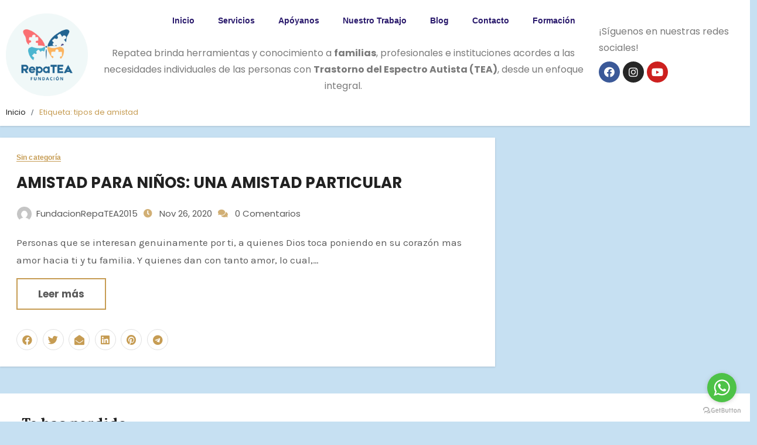

--- FILE ---
content_type: text/css
request_url: https://repatea.org/wp-content/uploads/elementor/css/post-599.css?ver=1719931213
body_size: 219
content:
.elementor-kit-599{--e-global-color-primary:#6EC1E4;--e-global-color-secondary:#54595F;--e-global-color-text:#7A7A7A;--e-global-color-accent:#ed7f73;--e-global-color-8026ff6:#4054B2;--e-global-color-23744c85:#23A455;--e-global-color-37c114f2:#000;--e-global-color-13b5d3b0:#FFF;--e-global-typography-primary-font-family:"Poppins";--e-global-typography-primary-font-weight:700;--e-global-typography-secondary-font-family:"Poppins";--e-global-typography-secondary-font-weight:600;--e-global-typography-text-font-family:"Poppins";--e-global-typography-text-font-weight:400;--e-global-typography-accent-font-family:"Poppins";--e-global-typography-accent-font-weight:500;background-color:var( --e-global-color-13b5d3b0 );}.elementor-kit-599 a{font-family:"Poppins", Sans-serif;}.elementor-kit-599 h1{font-family:"Poppins", Sans-serif;font-weight:700;}.elementor-kit-599 h2{font-family:"Poppins", Sans-serif;font-weight:600;}.elementor-kit-599 h3{font-family:"Poppins", Sans-serif;font-weight:400;}.elementor-kit-599 h4{font-family:"Poppins", Sans-serif;font-weight:400;}.elementor-kit-599 h5{font-family:"Poppins", Sans-serif;font-weight:400;}.elementor-kit-599 h6{font-family:"Poppins", Sans-serif;font-weight:400;}.elementor-section.elementor-section-boxed > .elementor-container{max-width:1920px;}.e-con{--container-max-width:1920px;}.elementor-widget:not(:last-child){margin-bottom:17px;}.elementor-element{--widgets-spacing:17px;}{}h1.entry-title{display:var(--page-title-display);}@media(max-width:1024px){.elementor-section.elementor-section-boxed > .elementor-container{max-width:1024px;}.e-con{--container-max-width:1024px;}}@media(max-width:767px){.elementor-section.elementor-section-boxed > .elementor-container{max-width:767px;}.e-con{--container-max-width:767px;}}

--- FILE ---
content_type: text/css
request_url: https://repatea.org/wp-content/uploads/elementor/css/post-732.css?ver=1719931214
body_size: 626
content:
.elementor-732 .elementor-element.elementor-element-db4aa09 > .elementor-container > .elementor-column > .elementor-widget-wrap{align-content:center;align-items:center;}.elementor-732 .elementor-element.elementor-element-db4aa09:not(.elementor-motion-effects-element-type-background), .elementor-732 .elementor-element.elementor-element-db4aa09 > .elementor-motion-effects-container > .elementor-motion-effects-layer{background-color:#FFFFFF;}.elementor-732 .elementor-element.elementor-element-db4aa09{transition:background 0.3s, border 0.3s, border-radius 0.3s, box-shadow 0.3s;}.elementor-732 .elementor-element.elementor-element-db4aa09 > .elementor-background-overlay{transition:background 0.3s, border-radius 0.3s, opacity 0.3s;}.elementor-732 .elementor-element.elementor-element-9fbda5f .eael-simple-menu-container{background-color:#6EC1E400;}.elementor-732 .elementor-element.elementor-element-9fbda5f .eael-simple-menu-container .eael-simple-menu.eael-simple-menu-horizontal{background-color:#6EC1E400;}.elementor-732 .elementor-element.elementor-element-9fbda5f .eael-simple-menu >li > a, .eael-simple-menu-container .eael-simple-menu-toggle-text{font-family:"Helvetica", Sans-serif;font-weight:600;}.elementor-732 .elementor-element.elementor-element-9fbda5f .eael-simple-menu li a span, .elementor-732 .elementor-element.elementor-element-9fbda5f .eael-simple-menu li span.eael-simple-menu-indicator{font-size:15px;}.elementor-732 .elementor-element.elementor-element-9fbda5f .eael-simple-menu li span.eael-simple-menu-indicator svg, .elementor-732 .elementor-element.elementor-element-9fbda5f .indicator-svg svg{width:15px;}.elementor-732 .elementor-element.elementor-element-9fbda5f .eael-simple-menu li .eael-simple-menu-indicator:before{color:var( --e-global-color-accent );}.elementor-732 .elementor-element.elementor-element-9fbda5f .eael-simple-menu li .eael-simple-menu-indicator{background-color:#ffffff !important;border-color:var( --e-global-color-accent );}.elementor-732 .elementor-element.elementor-element-9fbda5f .eael-simple-menu li:hover > a{background-color:var( --e-global-color-8026ff6 );}.elementor-732 .elementor-element.elementor-element-9fbda5f .eael-simple-menu li .eael-simple-menu-indicator:hover:before{color:#f44336;}.elementor-732 .elementor-element.elementor-element-9fbda5f .eael-simple-menu li .eael-simple-menu-indicator:hover{background-color:#ffffff;border-color:#f44336;}.elementor-732 .elementor-element.elementor-element-9fbda5f .eael-simple-menu li .eael-simple-menu-indicator.eael-simple-menu-indicator-open:before{color:#f44336 !important;}.elementor-732 .elementor-element.elementor-element-9fbda5f .eael-simple-menu li .eael-simple-menu-indicator.eael-simple-menu-indicator-open{background-color:#ffffff !important;border-color:#f44336 !important;}.elementor-732 .elementor-element.elementor-element-9fbda5f .eael-simple-menu-container .eael-simple-menu-toggle{background-color:#000000;}.elementor-732 .elementor-element.elementor-element-9fbda5f .eael-simple-menu-container .eael-simple-menu-toggle i{color:#ffffff;}.elementor-732 .elementor-element.elementor-element-9fbda5f .eael-simple-menu-container .eael-simple-menu-toggle svg{fill:#ffffff;}.elementor-732 .elementor-element.elementor-element-9fbda5f .eael-simple-menu.eael-simple-menu-horizontal li ul li a{padding-left:20px;padding-right:20px;}.elementor-732 .elementor-element.elementor-element-9fbda5f .eael-simple-menu.eael-simple-menu-horizontal li ul li > a{border-bottom:1px solid #f2f2f2;}.elementor-732 .elementor-element.elementor-element-9fbda5f .eael-simple-menu.eael-simple-menu-vertical li ul li > a{border-bottom:1px solid #f2f2f2;}.elementor-732 .elementor-element.elementor-element-9fbda5f .eael-simple-menu li ul li > a{font-family:"Helvetica", Sans-serif;font-weight:600;}.elementor-732 .elementor-element.elementor-element-9fbda5f .eael-simple-menu li ul li a span, .elementor-732 .elementor-element.elementor-element-9fbda5f .eael-simple-menu li ul li span.eael-simple-menu-indicator{font-size:12px;}.elementor-732 .elementor-element.elementor-element-9fbda5f .eael-simple-menu li ul li .eael-simple-menu-indicator svg, .elementor-732 .elementor-element.elementor-element-9fbda5f .eael-simple-menu li ul li a .indicator-svg svg{width:12px;}.elementor-732 .elementor-element.elementor-element-9fbda5f .eael-simple-menu li ul li .eael-simple-menu-indicator:before{color:var( --e-global-color-23744c85 );}.elementor-732 .elementor-element.elementor-element-9fbda5f .eael-simple-menu li ul li .eael-simple-menu-indicator{background-color:#ffffff !important;border-color:#f44336 !important;}.elementor-732 .elementor-element.elementor-element-9fbda5f .eael-simple-menu li ul li .eael-simple-menu-indicator:hover:before{color:#f44336 !important;}.elementor-732 .elementor-element.elementor-element-9fbda5f .eael-simple-menu li ul li .eael-simple-menu-indicator.eael-simple-menu-indicator-open:before{color:#f44336 !important;}.elementor-732 .elementor-element.elementor-element-9fbda5f .eael-simple-menu li ul li .eael-simple-menu-indicator:hover{background-color:#ffffff !important;border-color:#f44336 !important;}.elementor-732 .elementor-element.elementor-element-9fbda5f .eael-simple-menu li ul li .eael-simple-menu-indicator.eael-simple-menu-indicator-open{background-color:#ffffff !important;border-color:#f44336 !important;}.elementor-732 .elementor-element.elementor-element-72fbd69{text-align:center;}.elementor-bc-flex-widget .elementor-732 .elementor-element.elementor-element-af2bdbd.elementor-column .elementor-widget-wrap{align-items:center;}.elementor-732 .elementor-element.elementor-element-af2bdbd.elementor-column.elementor-element[data-element_type="column"] > .elementor-widget-wrap.elementor-element-populated{align-content:center;align-items:center;}.elementor-732 .elementor-element.elementor-element-2d2683ae > .elementor-widget-container{margin:0px 0px -24px 0px;}.elementor-732 .elementor-element.elementor-element-2770d76b{--grid-template-columns:repeat(0, auto);--icon-size:18px;--grid-column-gap:5px;--grid-row-gap:0px;}.elementor-732 .elementor-element.elementor-element-2770d76b .elementor-widget-container{text-align:left;}.elementor-732 .elementor-element.elementor-element-2770d76b > .elementor-widget-container{margin:0px 0px 7px 0px;}@media(min-width:768px){.elementor-732 .elementor-element.elementor-element-328a720{width:12.53%;}.elementor-732 .elementor-element.elementor-element-61ea1bd{width:66.517%;}.elementor-732 .elementor-element.elementor-element-af2bdbd{width:20.617%;}}

--- FILE ---
content_type: text/css
request_url: https://repatea.org/wp-content/themes/fameup/css/colors/dark.css?ver=6.3
body_size: 176
content:
html[data-theme='dark'] {
  --head-color: #fff;
  --stext-color: #fff;
  --text-color: #fff;
  --wtext-color: #000;
  --bg-color: #000;
  --box-color: #222;
  --wrap-color: #000;
  --border-color: #333;
  --bxsh: 0 1px 3px rgba(185, 185, 185, 0.15);
  --bxshover: 0 4px 60px 0 rgba(185, 185, 185, 0.2);
}
.offcbtn {
    color: var(--head-color);
}
.bs-head-detail {
    background: var(--bg-color);
}
.bs-default .bs-header-main .inner {
    background-color: var(--bg-color);
}
.navbar-wp {
    background: var(--bg-color);
}
.bs-default .navbar-wp .navbar-nav > li > a {
    color: var(--head-color);
}
.bs-blog-post .small {
    color: var(--text-color);
}
.bs-blog-post.two .small {
    background: var(--bg-color);
    color: var(--text-color);
}
.bs-blog-meta, .bs-blog-meta a{
    color: var(--text-color);
}
.bs-latest-news .bs-latest-news-slider a {
  color: var(--text-color);
}
.bs-sidebar .bs-widget {
    background: var(--box-color);
}
.bs-card-box {
    background: var(--box-color); 
	border-color: var(--box-color); 
    color: var(--text-color);
}
.bs-blog-thumb .bs-blog-inner, .bs-blog-thumb .bs-blog-inner h4, .bs-blog-thumb .bs-blog-inner h4 a, .bs-blog-thumb .bs-blog-inner .bs-blog-meta a {
    color: #000;
}
@media (max-width: 991.98px) {
    /* .bs-default .navbar-wp .navbar-nav > li > a,
    .bs-headtwo .navbar-wp .navbar-nav > li > a,
    .bs-headthree .navbar-wp .navbar-nav > li > a,
    .bs-headfour .navbar-wp .navbar-nav > li > a
     {
    color: #000;
    }*/
} 